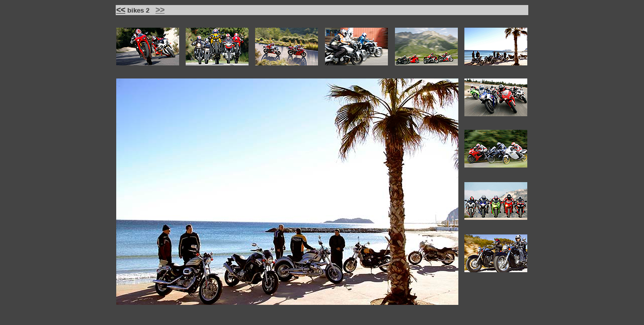

--- FILE ---
content_type: text/html
request_url: http://factstudio.de/deutsch/texte/bikes/bikes-002/bikes-2-0006.htm
body_size: 5471
content:
<html>
<head>
<title>Cars m1</title>

<meta name="author" content="CONCEPT VERLAG UND MEDIEN, Reinhard Clemen, 75428 Illingen, Tel/Fax (0 70 42) 81 00 44", http://www.clemen.de, info@clemen.de>
<meta name="copyright" content="CONCEPT VERLAG UND MEDIEN, Reinhard Clemen, 75428 Illingen, Tel/Fax (0 70 42) 81 00 44", http://www.clemen.de, info@clemen.de>
<meta name="description" content="Foto, Fotos, Fotografie, Indoor, Outdoor, Action, Stills, Spotr, Kunst, fact fotografiert, Foto, Fotostudio, Stuttgart, Joachim Schahl, button, CONCEPT VERLAG UND MEDIEN, Reinhard Clemen,  Verlag, Grafik, Design, Corporate Design, Corporate Identity, Foto, http://www.clemen.de, info@clemen.de">
<meta name="keywords" content="Foto, Fotos, Fotografie, Indoor, Outdoor, Action, Stills, Spotr, Kunst, fact fotografiert, Foto, Fotostudio, Stuttgart, Joachim Schahl, button, Verlag, Grafik, Design, Corporate Design, Corporate Identity, Foto, Artwork, Gestaltung, Kunst, Photoshop, QuarkXPress, Indesign, Katalog, Zeitschrift, Clemen Design, Reinhard, Clemen, Reinhard Clemen, Print, Web, Briefblatt, Logo, Firmenzeichen, Firmenlogo, Visitenkarte,  Anzeige, Zeitungsanzeige, Werbung, Konzept, Beratung, http://www.clemen.de, info@clemen.de">
<meta name="language"  content="deutsch" />
<meta name="revisit" content="after 1 days" />
<meta name="robots"  content="index, follow" />

<meta http-equiv="Content-Type" content="text/html; charset=iso-8859-1"></head>

<body bgcolor="#444444" text="#333333" link="#666666" vlink="#333333" alink="#333333">
<table width="824" border="0" align="center">
  <tr bgcolor="#CCCCCC">
    <td colspan="11"><font face="Verdana, Arial, Helvetica, sans-serif" size="2" color="#000000"><strong><a href="../bikes-001/bikes-1-0001.htm"><font color="#333333" size="3">&lt;&lt;</font><font color="#333333"></font></a><font color="#333333"> bikes 2 </font>&nbsp; </strong> </font><font color="#33CCCC" face="Verdana, Arial, Helvetica, sans-serif" size="3"><font color="#333333"><a href="../bikes-003/bikes-3-0001.htm" target="inh"><strong>&gt;&gt;</strong></a></font></font></td>
  </tr>
  <tr>
    <td width="127">&nbsp;</td>
    <td width="4">&nbsp;</td>
    <td width="127">&nbsp;</td>
    <td width="4">&nbsp;</td>
    <td width="127">&nbsp;</td>
    <td width="4">&nbsp;</td>
    <td width="127">&nbsp;</td>
    <td width="4">&nbsp;</td>
    <td width="126">&nbsp;</td>
    <td width="2">&nbsp;</td>
    <td width="126">&nbsp;</td>
  </tr>
  <tr>
    <td><a href="bikes-2-0001.htm" target="inh"><img src="../../../../bilder/bikes/bikes-002/bikes-2-0001-klein.jpg" width="125" height="75" border="0"></a></td>
    <td>&nbsp;</td>
    <td><a href="bikes-2-0002.htm" target="inh"><img src="../../../../bilder/bikes/bikes-002/bikes-2-0002-klein.jpg" width="125" height="75" border="0"></a></td>
    <td>&nbsp;</td>
    <td><a href="bikes-2-0003.htm" target="inh"><img src="../../../../bilder/bikes/bikes-002/bikes-2-0003-klein.jpg" width="125" height="75" border="0"></a></td>
    <td>&nbsp;</td>
    <td><a href="bikes-2-0004.htm" target="inh"><img src="../../../../bilder/bikes/bikes-002/bikes-2-0004-klein.jpg" width="125" height="75" border="0"></a></td>
    <td>&nbsp;</td>
    <td><a href="bikes-2-0005.htm" target="inh"><img src="../../../../bilder/bikes/bikes-002/bikes-2-0005-klein.jpg" width="125" height="75" border="0"></a></td>
    <td>&nbsp;</td>
    <td><a href="bikes-2-0006.htm" target="inh"><img src="../../../../bilder/bikes/bikes-002/bikes-2-0006-klein.jpg" width="125" height="75" border="0"></a></td>
  </tr>
  <tr>
    <td colspan="11">&nbsp;</td>
  </tr>
  <tr>
    <td colspan="9" rowspan="5" align="left" valign="top"><p align="center"><img src="../../../../bilder/bikes/bikes-002/bikes-2-0006-gross.jpg" width="680" height="450"></p>    </td>
    <td>&nbsp;</td>
    <td align="left" valign="top"><p><font size="1"><a href="bikes-2-0007.htm" target="inh"><img src="../../../../bilder/bikes/bikes-002/bikes-2-0007-kein.jpg" width="125" height="75" border="0"><br>
      <br>
    </a></font></p>
    <p><a href="bikes-2-0008.htm" target="inh"><img src="../../../../bilder/bikes/bikes-002/bikes-2-0008-klein.jpg" width="125" height="75" border="0"><font size="1"></font></a><font size="1"><a href="../../../../texte/cars/cars-1-0005.htm" target="inh"><br>
    </a></font><font size="1"><a href="../../../../texte/cars/cars-1-0005.htm" target="inh"><br>
    </a></font></p>
    <p><a href="bikes-2-0009.htm" target="inh"><img src="../../../../bilder/bikes/bikes-002/bikes-2-0009-klein.jpg" width="125" height="75" border="0"></a><a href="../../../../texte/cars/cars-1-0008.htm" target="inh"><font size="1"></font></a><font size="1"><a href="../../../../texte/cars/cars-1-0005.htm" target="inh"><br>
    </a></font><a href="../../../../texte/cars/cars-1-0008.htm" target="inh"><font size="1"></font></a><font size="1"><a href="../../../../texte/cars/cars-1-0005.htm" target="inh"><br>
    </a></font></p>
    <p><a href="bikes-2-0010.htm" target="inh"><img src="../../../../bilder/bikes/bikes-002/bikes-2-0010-klein.jpg" width="125" height="75" border="0"></a></p></td>
  </tr>
  <tr>
    <td>&nbsp;</td>
    <td height="5" align="left" valign="top">&nbsp;</td>
  </tr>
  <tr>
    <td>&nbsp;</td>
    <td height="5" valign="middle">&nbsp;</td>
  </tr>
  <tr>
    <td>&nbsp;</td>
    <td height="5">&nbsp;</td>
  </tr>
  <tr>
    <td height="20">&nbsp;</td>
    <td height="20" valign="bottom">&nbsp;</td>
  </tr>
</table>
</body>
</html>
